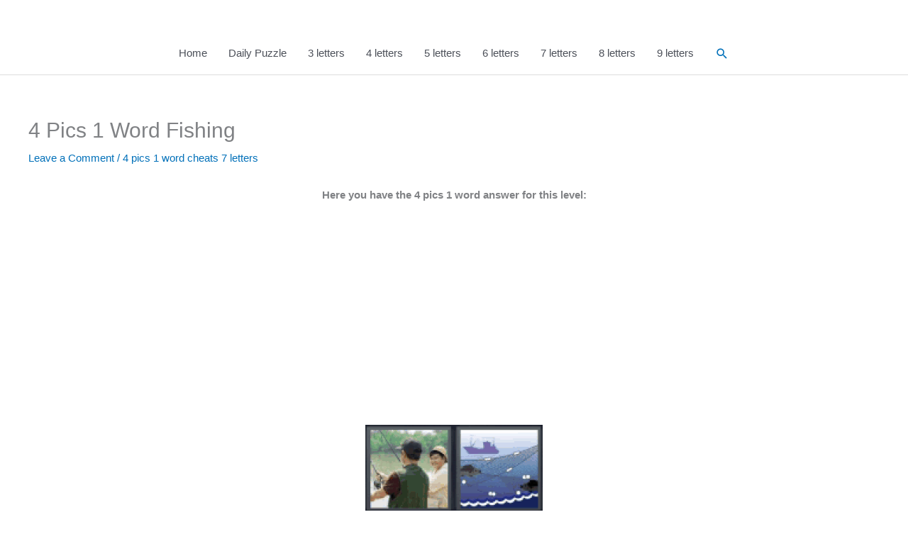

--- FILE ---
content_type: text/html; charset=utf-8
request_url: https://www.google.com/recaptcha/api2/aframe
body_size: 267
content:
<!DOCTYPE HTML><html><head><meta http-equiv="content-type" content="text/html; charset=UTF-8"></head><body><script nonce="lBl6MY2ks1kzWh3Qese-Gw">/** Anti-fraud and anti-abuse applications only. See google.com/recaptcha */ try{var clients={'sodar':'https://pagead2.googlesyndication.com/pagead/sodar?'};window.addEventListener("message",function(a){try{if(a.source===window.parent){var b=JSON.parse(a.data);var c=clients[b['id']];if(c){var d=document.createElement('img');d.src=c+b['params']+'&rc='+(localStorage.getItem("rc::a")?sessionStorage.getItem("rc::b"):"");window.document.body.appendChild(d);sessionStorage.setItem("rc::e",parseInt(sessionStorage.getItem("rc::e")||0)+1);localStorage.setItem("rc::h",'1769898756238');}}}catch(b){}});window.parent.postMessage("_grecaptcha_ready", "*");}catch(b){}</script></body></html>